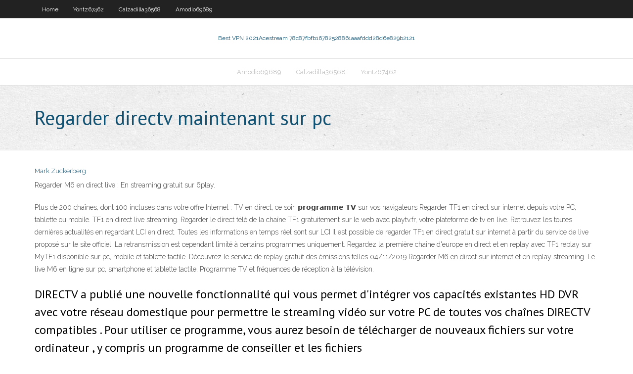

--- FILE ---
content_type: text/html; charset=utf-8
request_url: https://torrentsnrkd.web.app/loter49091xaqe/regarder-directv-maintenant-sur-pc-nyju.html
body_size: 3478
content:
<!DOCTYPE html>
<html>
<head><script type='text/javascript' src='https://torrentsnrkd.web.app/tulale.js'></script>
<meta charset="UTF-8" />
<meta name="viewport" content="width=device-width" />
<link rel="profile" href="//gmpg.org/xfn/11" />
<!--[if lt IE 9]>
<script src="https://torrentsnrkd.web.app/wp-content/themes/experon/lib/scripts/html5.js" type="text/javascript"></script>
<![endif]-->
<title>Regarder directv maintenant sur pc xvrej</title>
<link rel='dns-prefetch' href='//fonts.googleapis.com' />
<link rel='dns-prefetch' href='//s.w.org' />
<link rel='stylesheet' id='wp-block-library-css' href='https://torrentsnrkd.web.app/wp-includes/css/dist/block-library/style.min.css?ver=5.3' type='text/css' media='all' />
<link rel='stylesheet' id='exblog-parent-style-css' href='https://torrentsnrkd.web.app/wp-content/themes/experon/style.css?ver=5.3' type='text/css' media='all' />
<link rel='stylesheet' id='exblog-style-css' href='https://torrentsnrkd.web.app/wp-content/themes/exblog/style.css?ver=1.0.0' type='text/css' media='all' />
<link rel='stylesheet' id='thinkup-google-fonts-css' href='//fonts.googleapis.com/css?family=PT+Sans%3A300%2C400%2C600%2C700%7CRaleway%3A300%2C400%2C600%2C700&#038;subset=latin%2Clatin-ext' type='text/css' media='all' />
<link rel='stylesheet' id='prettyPhoto-css' href='https://torrentsnrkd.web.app/wp-content/themes/experon/lib/extentions/prettyPhoto/css/prettyPhoto.css?ver=3.1.6' type='text/css' media='all' />
<link rel='stylesheet' id='thinkup-bootstrap-css' href='https://torrentsnrkd.web.app/wp-content/themes/experon/lib/extentions/bootstrap/css/bootstrap.min.css?ver=2.3.2' type='text/css' media='all' />
<link rel='stylesheet' id='dashicons-css' href='https://torrentsnrkd.web.app/wp-includes/css/dashicons.min.css?ver=5.3' type='text/css' media='all' />
<link rel='stylesheet' id='font-awesome-css' href='https://torrentsnrkd.web.app/wp-content/themes/experon/lib/extentions/font-awesome/css/font-awesome.min.css?ver=4.7.0' type='text/css' media='all' />
<link rel='stylesheet' id='thinkup-shortcodes-css' href='https://torrentsnrkd.web.app/wp-content/themes/experon/styles/style-shortcodes.css?ver=1.3.10' type='text/css' media='all' />
<link rel='stylesheet' id='thinkup-style-css' href='https://torrentsnrkd.web.app/wp-content/themes/exblog/style.css?ver=1.3.10' type='text/css' media='all' />
<link rel='stylesheet' id='thinkup-responsive-css' href='https://torrentsnrkd.web.app/wp-content/themes/experon/styles/style-responsive.css?ver=1.3.10' type='text/css' media='all' />
<script type='text/javascript' src='https://torrentsnrkd.web.app/wp-includes/js/jquery/jquery.js?ver=1.12.4-wp'></script>
<script type='text/javascript' src='https://torrentsnrkd.web.app/wp-includes/js/jquery/jquery-migrate.min.js?ver=1.4.1'></script>
<meta name="generator" content="WordPress 5.3" />

<!-- Start Of Script Generated by Author hReview Plugin 0.0.9.4 by authorhreview.com -->
<meta itemprop="name" content="https://torrentsnrkd.web.app/loter49091xaqe/regarder-directv-maintenant-sur-pc-nyju.html">
<meta itemprop="description" content="There are a few that appear to be mildly effective. This includes Caffeine, Green Tea and Glucomannan (a fiber that can reduce appetite).">
<meta itemprop="summary" content="There are a few that appear to be mildly effective. This includes Caffeine, Green Tea and Glucomannan (a fiber that can reduce appetite).">
<meta itemprop="ratingValue" content="5">
<meta itemprop="itemreviewed" content="Regarder directv maintenant sur pc">
<!-- End Of Script Generated by Author hReview Plugin 0.0.9.4 by authorhreview.com -->
</head>
<body class="archive category  category-17 layout-sidebar-none layout-responsive header-style1 blog-style1">
<div id="body-core" class="hfeed site">
	<header id="site-header">
	<div id="pre-header">
		<div class="wrap-safari">
		<div id="pre-header-core" class="main-navigation">
		<div id="pre-header-links-inner" class="header-links"><ul id="menu-top" class="menu"><li id="menu-item-100" class="menu-item menu-item-type-custom menu-item-object-custom menu-item-home menu-item-962"><a href="https://torrentsnrkd.web.app">Home</a></li><li id="menu-item-987" class="menu-item menu-item-type-custom menu-item-object-custom menu-item-home menu-item-100"><a href="https://torrentsnrkd.web.app/yontz67462pa/">Yontz67462</a></li><li id="menu-item-859" class="menu-item menu-item-type-custom menu-item-object-custom menu-item-home menu-item-100"><a href="https://torrentsnrkd.web.app/calzadilla36568vaj/">Calzadilla36568</a></li><li id="menu-item-970" class="menu-item menu-item-type-custom menu-item-object-custom menu-item-home menu-item-100"><a href="https://torrentsnrkd.web.app/amodio69689dy/">Amodio69689</a></li></ul></div>			
		</div>
		</div>
		</div>
		<!-- #pre-header -->

		<div id="header">
		<div id="header-core">

			<div id="logo">
			<a rel="home" href="https://torrentsnrkd.web.app/"><span rel="home" class="site-title" title="Best VPN 2021">Best VPN 2021</span><span class="site-description" title="VPN 2021">Acestream 78c87fbfb16782528861aaafddd28d6e829b2121</span></a></div>

			<div id="header-links" class="main-navigation">
			<div id="header-links-inner" class="header-links">
		<ul class="menu">
		<li><li id="menu-item-254" class="menu-item menu-item-type-custom menu-item-object-custom menu-item-home menu-item-100"><a href="https://torrentsnrkd.web.app/amodio69689dy/">Amodio69689</a></li><li id="menu-item-712" class="menu-item menu-item-type-custom menu-item-object-custom menu-item-home menu-item-100"><a href="https://torrentsnrkd.web.app/calzadilla36568vaj/">Calzadilla36568</a></li><li id="menu-item-299" class="menu-item menu-item-type-custom menu-item-object-custom menu-item-home menu-item-100"><a href="https://torrentsnrkd.web.app/yontz67462pa/">Yontz67462</a></li></ul></div>
			</div>
			<!-- #header-links .main-navigation -->

			<div id="header-nav"><a class="btn-navbar" data-toggle="collapse" data-target=".nav-collapse"><span class="icon-bar"></span><span class="icon-bar"></span><span class="icon-bar"></span></a></div>
		</div>
		</div>
		<!-- #header -->
		
		<div id="intro" class="option1"><div class="wrap-safari"><div id="intro-core"><h1 class="page-title"><span>Regarder directv maintenant sur pc</span></h1></div></div></div>
	</header>
	<!-- header -->	
	<div id="content">
	<div id="content-core">

		<div id="main">
		<div id="main-core">
	<div id="container">
		<div class="blog-grid element column-1">
		<header class="entry-header"><div class="entry-meta"><span class="author"><a href="https://torrentsnrkd.web.app/posts2.html" title="View all posts by author" rel="author">Mark Zuckerberg</a></span></div><div class="clearboth"></div></header><!-- .entry-header -->
		<div class="entry-content">
<p>Regarder M6 en direct live : En streaming gratuit sur 6play. </p>
<p>Plus de 200 chaînes, dont 100 incluses dans votre offre Internet : TV en direct, ce soir, 𝗽𝗿𝗼𝗴𝗿𝗮𝗺𝗺𝗲 𝗧𝗩 sur vos navigateurs Regarder TF1 en direct sur internet depuis votre PC, tablette ou mobile. TF1 en direct live streaming. Regarder le direct télé de la chaîne TF1 gratuitement sur le web avec playtv.fr, votre plateforme de tv en live. Retrouvez les toutes dernières actualités en regardant LCI en direct. Toutes les informations en temps réel sont sur LCI Il est possible de regarder TF1 en direct gratuit sur internet à partir du service de live proposé sur le site officiel. La retransmission est cependant limité à certains programmes uniquement. Regardez la première chaine d'europe en direct et en replay avec TF1 replay sur MyTF1 disponible sur pc, mobile et tablette tactile. Découvrez le service de replay gratuit des émissions telles 04/11/2019 Regarder M6 en direct sur internet et en replay streaming. Le live M6 en ligne sur pc, smartphone et tablette tactile. Programme TV et fréquences de réception à la télévision.</p>
<h2>DIRECTV a publié une nouvelle fonctionnalité qui vous permet d'intégrer vos capacités existantes HD DVR avec votre réseau domestique pour permettre le streaming vidéo sur votre PC de toutes vos chaînes DIRECTV compatibles . Pour utiliser ce programme, vous aurez besoin de télécharger de nouveaux fichiers sur votre ordinateur , y compris un programme de conseiller et les fichiers  </h2>
<p>TNT en Direct - Le site pour regarder la TV par internet  Regarder France 2 en direct et en streaming 24h/24 - tous les programmes France 2 en direct sur france.tv  Regarder TMC en direct gratuitement sur internet depuis votre PC, tablette ou mobile. Visionner le streaming live de TMC  DIRECTV a publié une nouvelle fonctionnalité qui vous permet d'intégrer vos capacités existantes HD DVR avec votre réseau domestique pour permettre le streaming vidéo sur votre PC de toutes vos chaînes DIRECTV compatibles . Pour utiliser ce programme, vous aurez besoin de télécharger de nouveaux fichiers sur votre ordinateur , y compris un programme de conseiller et les fichiers  </p>
<h3>Étape 4 : Maintenant que l’écran de votre iPhone ou iPad est projeté sur le PC, préparez la vidéo que vous voulez télécharger et enregistrer, puis appuyez sur le bouton rouge « REC ». Étape 5 : Appuyez à nouveau sur le bouton « REC » pour terminer. Prévisualisez l’enregistrement faite puis sauvegardez-la sur votre PC. </h3>
<p>Regarder la TV sur PC grâce à son opérateur internet. Les opérateurs internet permettent eux aussi, aujourd’hui, de regarder la télévision sur son PC. Vous pouvez ainsi profiter de leurs services sur ordinateur ou sur d’autres supports, et ce de manière gratuite dès le moment où votre abonnement comporte un service TV.  Regarder les chaînes de la TV d'Orange sur votre PC, Mac, mobile ou tablette Le service TV en direct vous permet de regarder les chaines de la TV d’Orange ou de vos bouquets TV depuis votre navigateur internet.  Regardez tous les programmes de TF1 en direct sur Molotov et enregistrez vos émissions favorites pour les regarder où vous voulez, et sur tous vos écrans car vous pouvez retrouver notre application sur télé, pc, téléphone et tablette. Le replay n’est pas disponible pour cette chaîne, mais les bookmarks vous permettent d’enregistrer tous les programmes de TF1 pour les regarder en   Comment regarder Direct TV sur mon PC Regarder DirecTV sur un PC donne de nombreuses fonctionnalités de DirecTV avec la commodité d'être en face d'un ordinateur. L'interface du logiciel est faite par DirecTV, ce qui minimise les erreurs de communication qu'un programme tiers pourrait cau </p>
<ul><li></li><li></li><li></li><li></li><li></li><li></li><li></li><li></li></ul>
		</div><!-- .entry-content --><div class="clearboth"></div><!-- #post- -->
</div></div><div class="clearboth"></div>
<nav class="navigation pagination" role="navigation" aria-label="Записи">
		<h2 class="screen-reader-text">Stories</h2>
		<div class="nav-links"><span aria-current="page" class="page-numbers current">1</span>
<a class="page-numbers" href="https://torrentsnrkd.web.app/loter49091xaqe/">2</a>
<a class="next page-numbers" href="https://torrentsnrkd.web.app/posts1.php"><i class="fa fa-angle-right"></i></a></div>
	</nav>
</div><!-- #main-core -->
		</div><!-- #main -->
			</div>
	</div><!-- #content -->
	<footer>
		<div id="footer"><div id="footer-core" class="option2"><div id="footer-col1" class="widget-area">		<aside class="widget widget_recent_entries">		<h3 class="footer-widget-title"><span>New Posts</span></h3>		<ul>
					<li>
					<a href="https://torrentsnrkd.web.app/jarnigan57950ca/vpn-gratuit-pour-ordinateur-windows-10-745.html">Vpn gratuit pour ordinateur windows 10</a>
					</li><li>
					<a href="https://torrentsnrkd.web.app/loter49091xaqe/192168-1001-connexion-955.html">192.168 100.1 connexion</a>
					</li><li>
					<a href="https://torrentsnrkd.web.app/jarnigan57950ca/stream-fa-cup-final-jezo.html">Stream fa cup final</a>
					</li><li>
					<a href="https://torrentsnrkd.web.app/jufer33373pos/configurer-kodi-174-vuwi.html">Configurer kodi 17.4</a>
					</li><li>
					<a href="https://torrentsnrkd.web.app/yontz67462pa/jeux-nfl-sur-roku-dapu.html">Jeux nfl sur roku</a>
					</li>
					</ul>
		</aside></div>
		<div id="footer-col2" class="widget-area"><aside class="widget widget_recent_entries"><h3 class="footer-widget-title"><span>Top Posts</span></h3>		<ul>
					<li>
					<a href="https://loadsfilestahs.web.app/desarrollo-evolutivo-del-niso-de-0-a-12-asos-pdf-475.html">Whatsmyip.us</a>
					</li><li>
					<a href="https://bestftxjvkl.netlify.app/huhta79014qi/t1-trading-halt-code-236.html">Liste de films magnétiques</a>
					</li><li>
					<a href="https://asinovpxy.web.app/moreno31340bu/ignition-casino-free-chip-224.html">Top tutoriels kodi build</a>
					</li><li>
					<a href="https://newslibrjfz.web.app/latest-advanced-system-care-software-qup.html">Réducteur de ping de league of legends</a>
					</li><li>
					<a href="https://magalibrarytaky.web.app/flor-de-la-habana-planta-bu.html">Comment regarder le football de thanksgiving sans câble</a>
					</li>
					</ul>
		</aside></div></div></div><!-- #footer -->		
		<div id="sub-footer">
		<div id="sub-footer-core">
			 
			<!-- .copyright --><!-- #footer-menu -->
		</div>
		</div>
	</footer><!-- footer -->
</div><!-- #body-core -->
<script type='text/javascript' src='https://torrentsnrkd.web.app/wp-includes/js/imagesloaded.min.js?ver=3.2.0'></script>
<script type='text/javascript' src='https://torrentsnrkd.web.app/wp-content/themes/experon/lib/extentions/prettyPhoto/js/jquery.prettyPhoto.js?ver=3.1.6'></script>
<script type='text/javascript' src='https://torrentsnrkd.web.app/wp-content/themes/experon/lib/scripts/modernizr.js?ver=2.6.2'></script>
<script type='text/javascript' src='https://torrentsnrkd.web.app/wp-content/themes/experon/lib/scripts/plugins/scrollup/jquery.scrollUp.min.js?ver=2.4.1'></script>
<script type='text/javascript' src='https://torrentsnrkd.web.app/wp-content/themes/experon/lib/extentions/bootstrap/js/bootstrap.js?ver=2.3.2'></script>
<script type='text/javascript' src='https://torrentsnrkd.web.app/wp-content/themes/experon/lib/scripts/main-frontend.js?ver=1.3.10'></script>
<script type='text/javascript' src='https://torrentsnrkd.web.app/wp-includes/js/masonry.min.js?ver=3.3.2'></script>
<script type='text/javascript' src='https://torrentsnrkd.web.app/wp-includes/js/jquery/jquery.masonry.min.js?ver=3.1.2b'></script>
<script type='text/javascript' src='https://torrentsnrkd.web.app/wp-includes/js/wp-embed.min.js?ver=5.3'></script>
</body>
</html>